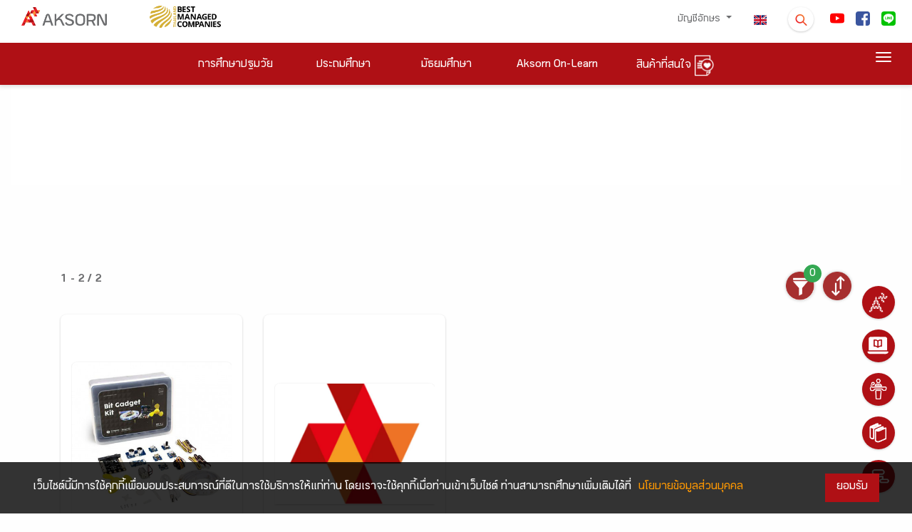

--- FILE ---
content_type: text/css
request_url: https://www.aksorn.com/assets/css/search-auto/jquery.autocomplete.css?version=1
body_size: 201
content:
.xdsoft_autocomplete,
.xdsoft_autocomplete div,
.xdsoft_autocomplete span{
/*	-moz-box-sizing: border-box !important;
	box-sizing: border-box !important;*/
}

.xdsoft_autocomplete{
display:inline;
position:relative;
word-spacing: normal;
text-transform: none;
text-indent: 0px;
text-shadow: none;
text-align: start;
}

.xdsoft_autocomplete .xdsoft_input{
	position:relative;
	z-index:100000;
}
.xdsoft_autocomplete .xdsoft_autocomplete_dropdown{
	position:absolute;
	box-shadow: none;
	cursor: default;
	display:none;
	z-index: 1000;
	margin-top:-1px;
	min-width:100%;
	overflow:auto;
}
.xdsoft_autocomplete .xdsoft_autocomplete_hint{
	position:absolute;
	z-index:1;
	color:#ccc !important;
	-webkit-text-fill-color:#ccc !important;
	text-fill-color:#ccc  !important;
	overflow:hidden !important;
	white-space: pre  !important;
}

.xdsoft_autocomplete .xdsoft_autocomplete_hint span{
	color:transparent;
	opacity: 0.0;
}

.xdsoft_autocomplete .xdsoft_autocomplete_dropdown > .xdsoft_autocomplete_copyright{
	color:#ddd;
	font-size:10px;
	text-decoration:none;
	right:5px;
	position:absolute;
	margin-top:-15px;
	z-index:1002;
}
.xdsoft_autocomplete .xdsoft_autocomplete_dropdown > div{
	background:#ebebeb;
	white-space: nowrap;
	cursor: pointer;
	line-height: 1.5em;
	padding: 8px 0px 5px 0px;
}

.xdsoft_autocomplete .xdsoft_autocomplete_dropdown {
	border-bottom-left-radius: 20px;
  border-bottom-right-radius: 20px;
  border-top-left-radius: 0px;
	border-top-right-radius: 0px;
	border-top: 4px solid #ddd;
}

.xdsoft_autocomplete .xdsoft_autocomplete_dropdown > div.active{
	background: #0097CF;
	color: #FFFFFF;
}


--- FILE ---
content_type: application/javascript
request_url: https://www.aksorn.com/assets/js/other/search_filter.js
body_size: -242
content:
$("#multiple").select2({ minimumResultsForSearch: Infinity });


--- FILE ---
content_type: application/javascript
request_url: https://www.aksorn.com/assets/js/animate-number/jquery.color.min.js
body_size: 2534
content:
(function(f,p){function q(a,b,c){var d=u[b.type]||{};if(null==a)return c||!b.def?null:b.def;a=d.floor?~~a:parseFloat(a);return isNaN(a)?b.def:d.mod?(a+d.mod)%d.mod:0>a?0:d.max<a?d.max:a}function v(a){var b=h(),c=b._rgba=[];a=a.toLowerCase();l(y,function(d,g){var e,k=g.re.exec(a);e=k&&g.parse(k);k=g.space||"rgba";if(e)return e=b[k](e),b[m[k].cache]=e[m[k].cache],c=b._rgba=e._rgba,!1});return c.length?("0,0,0,0"===c.join()&&f.extend(c,r.transparent),b):r[a]}function s(a,b,c){c=(c+1)%1;return 1>6*c?
a+(b-a)*c*6:1>2*c?b:2>3*c?a+(b-a)*(2/3-c)*6:a}var z=/^([\-+])=\s*(\d+\.?\d*)/,y=[{re:/rgba?\(\s*(\d{1,3})\s*,\s*(\d{1,3})\s*,\s*(\d{1,3})\s*(?:,\s*(\d?(?:\.\d+)?)\s*)?\)/,parse:function(a){return[a[1],a[2],a[3],a[4]]}},{re:/rgba?\(\s*(\d+(?:\.\d+)?)\%\s*,\s*(\d+(?:\.\d+)?)\%\s*,\s*(\d+(?:\.\d+)?)\%\s*(?:,\s*(\d?(?:\.\d+)?)\s*)?\)/,parse:function(a){return[2.55*a[1],2.55*a[2],2.55*a[3],a[4]]}},{re:/#([a-f0-9]{2})([a-f0-9]{2})([a-f0-9]{2})/,parse:function(a){return[parseInt(a[1],16),parseInt(a[2],16),
parseInt(a[3],16)]}},{re:/#([a-f0-9])([a-f0-9])([a-f0-9])/,parse:function(a){return[parseInt(a[1]+a[1],16),parseInt(a[2]+a[2],16),parseInt(a[3]+a[3],16)]}},{re:/hsla?\(\s*(\d+(?:\.\d+)?)\s*,\s*(\d+(?:\.\d+)?)\%\s*,\s*(\d+(?:\.\d+)?)\%\s*(?:,\s*(\d?(?:\.\d+)?)\s*)?\)/,space:"hsla",parse:function(a){return[a[1],a[2]/100,a[3]/100,a[4]]}}],h=f.Color=function(a,b,c,d){return new f.Color.fn.parse(a,b,c,d)},m={rgba:{props:{red:{idx:0,type:"byte"},green:{idx:1,type:"byte"},blue:{idx:2,type:"byte"}}},hsla:{props:{hue:{idx:0,
type:"degrees"},saturation:{idx:1,type:"percent"},lightness:{idx:2,type:"percent"}}}},u={"byte":{floor:!0,max:255},percent:{max:1},degrees:{mod:360,floor:!0}},w=h.support={},x=f("<p>")[0],r,l=f.each;x.style.cssText="background-color:rgba(1,1,1,.5)";w.rgba=-1<x.style.backgroundColor.indexOf("rgba");l(m,function(a,b){b.cache="_"+a;b.props.alpha={idx:3,type:"percent",def:1}});h.fn=f.extend(h.prototype,{parse:function(a,b,c,d){if(a===p)return this._rgba=[null,null,null,null],this;if(a.jquery||a.nodeType)a=
f(a).css(b),b=p;var g=this,e=f.type(a),k=this._rgba=[];b!==p&&(a=[a,b,c,d],e="array");if("string"===e)return this.parse(v(a)||r._default);if("array"===e)return l(m.rgba.props,function(d,c){k[c.idx]=q(a[c.idx],c)}),this;if("object"===e)return a instanceof h?l(m,function(c,d){a[d.cache]&&(g[d.cache]=a[d.cache].slice())}):l(m,function(d,c){var b=c.cache;l(c.props,function(d,e){if(!g[b]&&c.to){if("alpha"===d||null==a[d])return;g[b]=c.to(g._rgba)}g[b][e.idx]=q(a[d],e,!0)});g[b]&&0>f.inArray(null,g[b].slice(0,
3))&&(g[b][3]=1,c.from&&(g._rgba=c.from(g[b])))}),this},is:function(a){var b=h(a),c=!0,d=this;l(m,function(a,e){var k,f=b[e.cache];f&&(k=d[e.cache]||e.to&&e.to(d._rgba)||[],l(e.props,function(a,d){if(null!=f[d.idx])return c=f[d.idx]===k[d.idx]}));return c});return c},_space:function(){var a=[],b=this;l(m,function(c,d){b[d.cache]&&a.push(c)});return a.pop()},transition:function(a,b){var c=h(a),d=c._space(),g=m[d],e=0===this.alpha()?h("transparent"):this,k=e[g.cache]||g.to(e._rgba),f=k.slice(),c=c[g.cache];
l(g.props,function(a,d){var g=d.idx,e=k[g],h=c[g],l=u[d.type]||{};null!==h&&(null===e?f[g]=h:(l.mod&&(h-e>l.mod/2?e+=l.mod:e-h>l.mod/2&&(e-=l.mod)),f[g]=q((h-e)*b+e,d)))});return this[d](f)},blend:function(a){if(1===this._rgba[3])return this;var b=this._rgba.slice(),c=b.pop(),d=h(a)._rgba;return h(f.map(b,function(a,b){return(1-c)*d[b]+c*a}))},toRgbaString:function(){var a="rgba(",b=f.map(this._rgba,function(a,d){return null==a?2<d?1:0:a});1===b[3]&&(b.pop(),a="rgb(");return a+b.join()+")"},toHslaString:function(){var a=
"hsla(",b=f.map(this.hsla(),function(a,d){null==a&&(a=2<d?1:0);d&&3>d&&(a=Math.round(100*a)+"%");return a});1===b[3]&&(b.pop(),a="hsl(");return a+b.join()+")"},toHexString:function(a){var b=this._rgba.slice(),c=b.pop();a&&b.push(~~(255*c));return"#"+f.map(b,function(a){a=(a||0).toString(16);return 1===a.length?"0"+a:a}).join("")},toString:function(){return 0===this._rgba[3]?"transparent":this.toRgbaString()}});h.fn.parse.prototype=h.fn;m.hsla.to=function(a){if(null==a[0]||null==a[1]||null==a[2])return[null,
null,null,a[3]];var b=a[0]/255,c=a[1]/255,d=a[2]/255;a=a[3];var g=Math.max(b,c,d),e=Math.min(b,c,d),k=g-e,f=g+e,h=0.5*f,f=0===k?0:0.5>=h?k/f:k/(2-f);return[Math.round(e===g?0:b===g?60*(c-d)/k+360:c===g?60*(d-b)/k+120:60*(b-c)/k+240)%360,f,h,null==a?1:a]};m.hsla.from=function(a){if(null==a[0]||null==a[1]||null==a[2])return[null,null,null,a[3]];var b=a[0]/360,c=a[1],d=a[2];a=a[3];c=0.5>=d?d*(1+c):d+c-d*c;d=2*d-c;return[Math.round(255*s(d,c,b+1/3)),Math.round(255*s(d,c,b)),Math.round(255*s(d,c,b-1/3)),
a]};l(m,function(a,b){var c=b.props,d=b.cache,g=b.to,e=b.from;h.fn[a]=function(a){g&&!this[d]&&(this[d]=g(this._rgba));if(a===p)return this[d].slice();var b,t=f.type(a),m="array"===t||"object"===t?a:arguments,n=this[d].slice();l(c,function(a,d){var b=m["object"===t?a:d.idx];null==b&&(b=n[d.idx]);n[d.idx]=q(b,d)});return e?(b=h(e(n)),b[d]=n,b):h(n)};l(c,function(d,b){h.fn[d]||(h.fn[d]=function(c){var e=f.type(c),g="alpha"===d?this._hsla?"hsla":"rgba":a,h=this[g](),l=h[b.idx];if("undefined"===e)return l;
"function"===e&&(c=c.call(this,l),e=f.type(c));if(null==c&&b.empty)return this;"string"===e&&(e=z.exec(c))&&(c=l+parseFloat(e[2])*("+"===e[1]?1:-1));h[b.idx]=c;return this[g](h)})})});h.hook=function(a){a=a.split(" ");l(a,function(a,c){f.cssHooks[c]={set:function(a,b){var e,k="";if("transparent"!==b&&("string"!==f.type(b)||(e=v(b)))){b=h(e||b);if(!w.rgba&&1!==b._rgba[3]){for(e="backgroundColor"===c?a.parentNode:a;(""===k||"transparent"===k)&&e&&e.style;)try{k=f.css(e,"backgroundColor"),e=e.parentNode}catch(l){}b=
b.blend(k&&"transparent"!==k?k:"_default")}b=b.toRgbaString()}try{a.style[c]=b}catch(m){}}};f.fx.step[c]=function(a){a.colorInit||(a.start=h(a.elem,c),a.end=h(a.end),a.colorInit=!0);f.cssHooks[c].set(a.elem,a.start.transition(a.end,a.pos))}})};h.hook("backgroundColor borderBottomColor borderLeftColor borderRightColor borderTopColor color columnRuleColor outlineColor textDecorationColor textEmphasisColor");f.cssHooks.borderColor={expand:function(a){var b={};l(["Top","Right","Bottom","Left"],function(c,
d){b["border"+d+"Color"]=a});return b}};r=f.Color.names={aqua:"#00ffff",black:"#000000",blue:"#0000ff",fuchsia:"#ff00ff",gray:"#808080",green:"#008000",lime:"#00ff00",maroon:"#800000",navy:"#000080",olive:"#808000",purple:"#800080",red:"#ff0000",silver:"#c0c0c0",teal:"#008080",white:"#ffffff",yellow:"#ffff00",transparent:[null,null,null,0],_default:"#ffffff"}})(jQuery);

--- FILE ---
content_type: application/javascript
request_url: https://www.aksorn.com/assets/js/other/banner_slide.js
body_size: -68
content:
$(document).ready(function() {

    $("#owl-banner").owlCarousel({
        // loop: $('.owl-carousel .item').size() > 1 ? true : false,
        loop: true,
        lazyLoad: true,
        items: 1,
        margin: 0,
        nav: false,
        dots: true,
        autoplay: true,
        autoplayTimeout: 7000,
        autoplayHoverPause: true,
        responsive: {
            0: {
                items: 1
            },
            600: {
                items: 1
            },
            1000: {
                items: 1
            }
        }
    });
    $("#owl-menu").owlCarousel({
        loop: false,
        lazyLoad: true,
        items: 1,
        margin: 0,
        nav: true,
        dots: false,
        autoplay: false,
        autoplayTimeout: 4000,
        autoplayHoverPause: true,
        responsive: {
            0: {
                items: 2
            },
            600: {
                items: 3
            },
            1000: {
                items: 5
            }
        }
    });
});

--- FILE ---
content_type: application/javascript
request_url: https://www.aksorn.com/assets/js/animation/displayList.js
body_size: 45
content:
function displayList() {
    $.fn.reverse = [].reverse;
    var trigger = $("#hamburger-1"),
      mainTarget = $(".my-nav"),
      targetItem = $('.my-nav__item'),
      html = $("html");

    trigger.on("click", function (event) {
      mainTarget.toggleClass("reveal unreveal");

      targetItem.reverse().each(function (i, el) {
        setTimeout(function () {
          $(el).toggleClass("visible");
        }, i * 68);
      })
    });
  }
  // If you are using Turbolinks use only
  //$(document).on('turbolinks:load', displayList);

  $(document).on('page:load', displayList);
  $(document).ready(displayList);

  $(document).ready(function () {
    $(".hamburger").click(function () {
      $(this).toggleClass("is-active");
    });
  });

--- FILE ---
content_type: image/svg+xml
request_url: https://www.aksorn.com/assets/css/flag-icon/flags/4x3/us.svg
body_size: 2327
content:
<svg version="1.2" baseProfile="tiny-ps" xmlns="http://www.w3.org/2000/svg" viewBox="0 0 33 25" width="33" height="25">
	<title>Flag_Uk</title>
	<defs>
		<image  width="33" height="25" id="img1" href="[data-uri]"/>
	</defs>
	<style>
		tspan { white-space:pre }
	</style>
	<use id="Background" href="#img1" x="0" y="0" />
</svg>